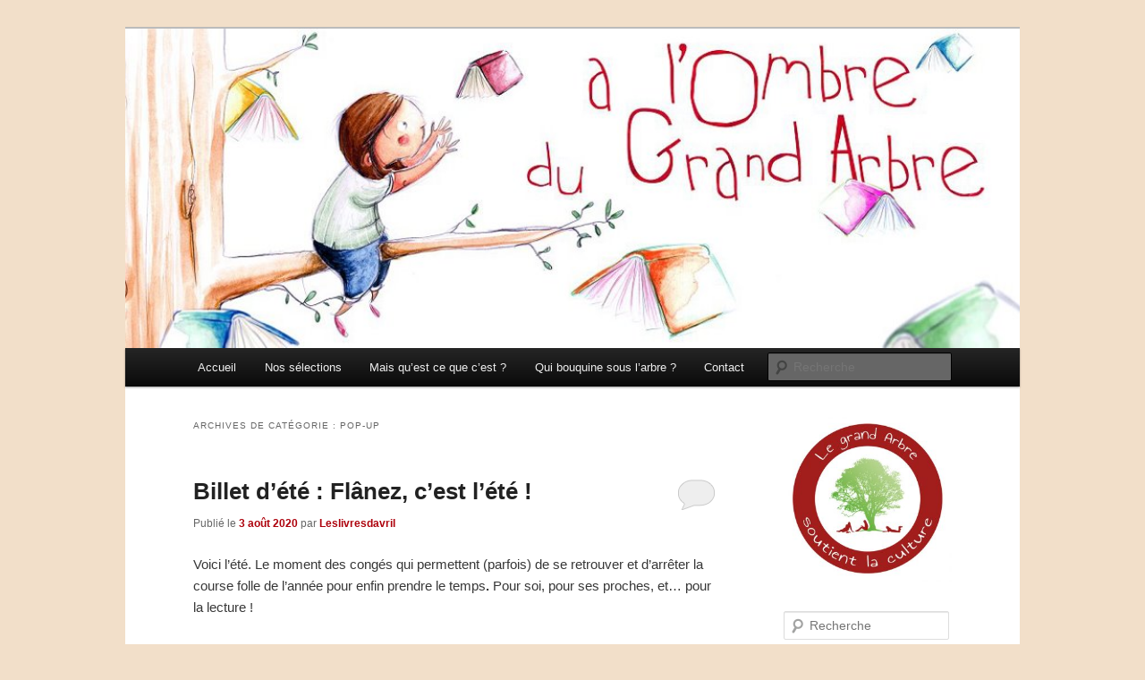

--- FILE ---
content_type: text/html; charset=UTF-8
request_url: https://alombredugrandarbre.com/category/pop-up/
body_size: 18571
content:
<!DOCTYPE html>
<html lang="fr-FR">
<head>
<meta charset="UTF-8" />
<meta name="viewport" content="width=device-width, initial-scale=1.0" />
<title>
Pop-up | A l&#039;ombre du grand arbre	</title>
<link rel="profile" href="https://gmpg.org/xfn/11" />
<link rel="stylesheet" type="text/css" media="all" href="https://alombredugrandarbre.com/wp-content/themes/twentyeleven/style.css?ver=20251202" />
<link rel="pingback" href="https://alombredugrandarbre.com/xmlrpc.php">
<meta name='robots' content='max-image-preview:large' />

<!-- Open Graph Meta Tags generated by Blog2Social 873 - https://www.blog2social.com -->
<meta property="og:title" content="A l&#039;ombre du grand arbre"/>
<meta property="og:description" content="Un site consacré à la littérature jeunesse"/>
<meta property="og:url" content="/category/pop-up/"/>
<meta property="og:image" content="http://alombredugrandarbre.com/wp-content/uploads/2020/07/IMG_20200724_112442-Copie-611x1024.jpg"/>
<meta property="og:image:width" content="611" />
<meta property="og:image:height" content="1024" />
<meta property="og:image:type" content="image/jpeg" />
<meta property="og:type" content="article"/>
<meta property="og:article:published_time" content="2020-08-03 08:00:00"/>
<meta property="og:article:modified_time" content="2020-08-14 11:27:26"/>
<meta property="og:article:tag" content="été"/>
<meta property="og:article:tag" content="SWAP"/>
<meta property="og:article:tag" content="Vacances"/>
<!-- Open Graph Meta Tags generated by Blog2Social 873 - https://www.blog2social.com -->

<!-- Twitter Card generated by Blog2Social 873 - https://www.blog2social.com -->
<meta name="twitter:card" content="summary">
<meta name="twitter:title" content="A l&#039;ombre du grand arbre"/>
<meta name="twitter:description" content="Un site consacré à la littérature jeunesse"/>
<meta name="twitter:image" content="http://alombredugrandarbre.com/wp-content/uploads/2020/07/IMG_20200724_112442-Copie-611x1024.jpg"/>
<!-- Twitter Card generated by Blog2Social 873 - https://www.blog2social.com -->
<link rel='dns-prefetch' href='//secure.gravatar.com' />
<link rel='dns-prefetch' href='//stats.wp.com' />
<link rel='dns-prefetch' href='//v0.wordpress.com' />
<link rel="alternate" type="application/rss+xml" title="A l&#039;ombre du grand arbre &raquo; Flux" href="https://alombredugrandarbre.com/feed/" />
<link rel="alternate" type="application/rss+xml" title="A l&#039;ombre du grand arbre &raquo; Flux des commentaires" href="https://alombredugrandarbre.com/comments/feed/" />
<link rel="alternate" type="application/rss+xml" title="A l&#039;ombre du grand arbre &raquo; Flux de la catégorie Pop-up" href="https://alombredugrandarbre.com/category/pop-up/feed/" />
<style id='wp-img-auto-sizes-contain-inline-css' type='text/css'>
img:is([sizes=auto i],[sizes^="auto," i]){contain-intrinsic-size:3000px 1500px}
/*# sourceURL=wp-img-auto-sizes-contain-inline-css */
</style>
<style id='wp-emoji-styles-inline-css' type='text/css'>

	img.wp-smiley, img.emoji {
		display: inline !important;
		border: none !important;
		box-shadow: none !important;
		height: 1em !important;
		width: 1em !important;
		margin: 0 0.07em !important;
		vertical-align: -0.1em !important;
		background: none !important;
		padding: 0 !important;
	}
/*# sourceURL=wp-emoji-styles-inline-css */
</style>
<style id='wp-block-library-inline-css' type='text/css'>
:root{--wp-block-synced-color:#7a00df;--wp-block-synced-color--rgb:122,0,223;--wp-bound-block-color:var(--wp-block-synced-color);--wp-editor-canvas-background:#ddd;--wp-admin-theme-color:#007cba;--wp-admin-theme-color--rgb:0,124,186;--wp-admin-theme-color-darker-10:#006ba1;--wp-admin-theme-color-darker-10--rgb:0,107,160.5;--wp-admin-theme-color-darker-20:#005a87;--wp-admin-theme-color-darker-20--rgb:0,90,135;--wp-admin-border-width-focus:2px}@media (min-resolution:192dpi){:root{--wp-admin-border-width-focus:1.5px}}.wp-element-button{cursor:pointer}:root .has-very-light-gray-background-color{background-color:#eee}:root .has-very-dark-gray-background-color{background-color:#313131}:root .has-very-light-gray-color{color:#eee}:root .has-very-dark-gray-color{color:#313131}:root .has-vivid-green-cyan-to-vivid-cyan-blue-gradient-background{background:linear-gradient(135deg,#00d084,#0693e3)}:root .has-purple-crush-gradient-background{background:linear-gradient(135deg,#34e2e4,#4721fb 50%,#ab1dfe)}:root .has-hazy-dawn-gradient-background{background:linear-gradient(135deg,#faaca8,#dad0ec)}:root .has-subdued-olive-gradient-background{background:linear-gradient(135deg,#fafae1,#67a671)}:root .has-atomic-cream-gradient-background{background:linear-gradient(135deg,#fdd79a,#004a59)}:root .has-nightshade-gradient-background{background:linear-gradient(135deg,#330968,#31cdcf)}:root .has-midnight-gradient-background{background:linear-gradient(135deg,#020381,#2874fc)}:root{--wp--preset--font-size--normal:16px;--wp--preset--font-size--huge:42px}.has-regular-font-size{font-size:1em}.has-larger-font-size{font-size:2.625em}.has-normal-font-size{font-size:var(--wp--preset--font-size--normal)}.has-huge-font-size{font-size:var(--wp--preset--font-size--huge)}.has-text-align-center{text-align:center}.has-text-align-left{text-align:left}.has-text-align-right{text-align:right}.has-fit-text{white-space:nowrap!important}#end-resizable-editor-section{display:none}.aligncenter{clear:both}.items-justified-left{justify-content:flex-start}.items-justified-center{justify-content:center}.items-justified-right{justify-content:flex-end}.items-justified-space-between{justify-content:space-between}.screen-reader-text{border:0;clip-path:inset(50%);height:1px;margin:-1px;overflow:hidden;padding:0;position:absolute;width:1px;word-wrap:normal!important}.screen-reader-text:focus{background-color:#ddd;clip-path:none;color:#444;display:block;font-size:1em;height:auto;left:5px;line-height:normal;padding:15px 23px 14px;text-decoration:none;top:5px;width:auto;z-index:100000}html :where(.has-border-color){border-style:solid}html :where([style*=border-top-color]){border-top-style:solid}html :where([style*=border-right-color]){border-right-style:solid}html :where([style*=border-bottom-color]){border-bottom-style:solid}html :where([style*=border-left-color]){border-left-style:solid}html :where([style*=border-width]){border-style:solid}html :where([style*=border-top-width]){border-top-style:solid}html :where([style*=border-right-width]){border-right-style:solid}html :where([style*=border-bottom-width]){border-bottom-style:solid}html :where([style*=border-left-width]){border-left-style:solid}html :where(img[class*=wp-image-]){height:auto;max-width:100%}:where(figure){margin:0 0 1em}html :where(.is-position-sticky){--wp-admin--admin-bar--position-offset:var(--wp-admin--admin-bar--height,0px)}@media screen and (max-width:600px){html :where(.is-position-sticky){--wp-admin--admin-bar--position-offset:0px}}

/*# sourceURL=wp-block-library-inline-css */
</style><style id='wp-block-image-inline-css' type='text/css'>
.wp-block-image>a,.wp-block-image>figure>a{display:inline-block}.wp-block-image img{box-sizing:border-box;height:auto;max-width:100%;vertical-align:bottom}@media not (prefers-reduced-motion){.wp-block-image img.hide{visibility:hidden}.wp-block-image img.show{animation:show-content-image .4s}}.wp-block-image[style*=border-radius] img,.wp-block-image[style*=border-radius]>a{border-radius:inherit}.wp-block-image.has-custom-border img{box-sizing:border-box}.wp-block-image.aligncenter{text-align:center}.wp-block-image.alignfull>a,.wp-block-image.alignwide>a{width:100%}.wp-block-image.alignfull img,.wp-block-image.alignwide img{height:auto;width:100%}.wp-block-image .aligncenter,.wp-block-image .alignleft,.wp-block-image .alignright,.wp-block-image.aligncenter,.wp-block-image.alignleft,.wp-block-image.alignright{display:table}.wp-block-image .aligncenter>figcaption,.wp-block-image .alignleft>figcaption,.wp-block-image .alignright>figcaption,.wp-block-image.aligncenter>figcaption,.wp-block-image.alignleft>figcaption,.wp-block-image.alignright>figcaption{caption-side:bottom;display:table-caption}.wp-block-image .alignleft{float:left;margin:.5em 1em .5em 0}.wp-block-image .alignright{float:right;margin:.5em 0 .5em 1em}.wp-block-image .aligncenter{margin-left:auto;margin-right:auto}.wp-block-image :where(figcaption){margin-bottom:1em;margin-top:.5em}.wp-block-image.is-style-circle-mask img{border-radius:9999px}@supports ((-webkit-mask-image:none) or (mask-image:none)) or (-webkit-mask-image:none){.wp-block-image.is-style-circle-mask img{border-radius:0;-webkit-mask-image:url('data:image/svg+xml;utf8,<svg viewBox="0 0 100 100" xmlns="http://www.w3.org/2000/svg"><circle cx="50" cy="50" r="50"/></svg>');mask-image:url('data:image/svg+xml;utf8,<svg viewBox="0 0 100 100" xmlns="http://www.w3.org/2000/svg"><circle cx="50" cy="50" r="50"/></svg>');mask-mode:alpha;-webkit-mask-position:center;mask-position:center;-webkit-mask-repeat:no-repeat;mask-repeat:no-repeat;-webkit-mask-size:contain;mask-size:contain}}:root :where(.wp-block-image.is-style-rounded img,.wp-block-image .is-style-rounded img){border-radius:9999px}.wp-block-image figure{margin:0}.wp-lightbox-container{display:flex;flex-direction:column;position:relative}.wp-lightbox-container img{cursor:zoom-in}.wp-lightbox-container img:hover+button{opacity:1}.wp-lightbox-container button{align-items:center;backdrop-filter:blur(16px) saturate(180%);background-color:#5a5a5a40;border:none;border-radius:4px;cursor:zoom-in;display:flex;height:20px;justify-content:center;opacity:0;padding:0;position:absolute;right:16px;text-align:center;top:16px;width:20px;z-index:100}@media not (prefers-reduced-motion){.wp-lightbox-container button{transition:opacity .2s ease}}.wp-lightbox-container button:focus-visible{outline:3px auto #5a5a5a40;outline:3px auto -webkit-focus-ring-color;outline-offset:3px}.wp-lightbox-container button:hover{cursor:pointer;opacity:1}.wp-lightbox-container button:focus{opacity:1}.wp-lightbox-container button:focus,.wp-lightbox-container button:hover,.wp-lightbox-container button:not(:hover):not(:active):not(.has-background){background-color:#5a5a5a40;border:none}.wp-lightbox-overlay{box-sizing:border-box;cursor:zoom-out;height:100vh;left:0;overflow:hidden;position:fixed;top:0;visibility:hidden;width:100%;z-index:100000}.wp-lightbox-overlay .close-button{align-items:center;cursor:pointer;display:flex;justify-content:center;min-height:40px;min-width:40px;padding:0;position:absolute;right:calc(env(safe-area-inset-right) + 16px);top:calc(env(safe-area-inset-top) + 16px);z-index:5000000}.wp-lightbox-overlay .close-button:focus,.wp-lightbox-overlay .close-button:hover,.wp-lightbox-overlay .close-button:not(:hover):not(:active):not(.has-background){background:none;border:none}.wp-lightbox-overlay .lightbox-image-container{height:var(--wp--lightbox-container-height);left:50%;overflow:hidden;position:absolute;top:50%;transform:translate(-50%,-50%);transform-origin:top left;width:var(--wp--lightbox-container-width);z-index:9999999999}.wp-lightbox-overlay .wp-block-image{align-items:center;box-sizing:border-box;display:flex;height:100%;justify-content:center;margin:0;position:relative;transform-origin:0 0;width:100%;z-index:3000000}.wp-lightbox-overlay .wp-block-image img{height:var(--wp--lightbox-image-height);min-height:var(--wp--lightbox-image-height);min-width:var(--wp--lightbox-image-width);width:var(--wp--lightbox-image-width)}.wp-lightbox-overlay .wp-block-image figcaption{display:none}.wp-lightbox-overlay button{background:none;border:none}.wp-lightbox-overlay .scrim{background-color:#fff;height:100%;opacity:.9;position:absolute;width:100%;z-index:2000000}.wp-lightbox-overlay.active{visibility:visible}@media not (prefers-reduced-motion){.wp-lightbox-overlay.active{animation:turn-on-visibility .25s both}.wp-lightbox-overlay.active img{animation:turn-on-visibility .35s both}.wp-lightbox-overlay.show-closing-animation:not(.active){animation:turn-off-visibility .35s both}.wp-lightbox-overlay.show-closing-animation:not(.active) img{animation:turn-off-visibility .25s both}.wp-lightbox-overlay.zoom.active{animation:none;opacity:1;visibility:visible}.wp-lightbox-overlay.zoom.active .lightbox-image-container{animation:lightbox-zoom-in .4s}.wp-lightbox-overlay.zoom.active .lightbox-image-container img{animation:none}.wp-lightbox-overlay.zoom.active .scrim{animation:turn-on-visibility .4s forwards}.wp-lightbox-overlay.zoom.show-closing-animation:not(.active){animation:none}.wp-lightbox-overlay.zoom.show-closing-animation:not(.active) .lightbox-image-container{animation:lightbox-zoom-out .4s}.wp-lightbox-overlay.zoom.show-closing-animation:not(.active) .lightbox-image-container img{animation:none}.wp-lightbox-overlay.zoom.show-closing-animation:not(.active) .scrim{animation:turn-off-visibility .4s forwards}}@keyframes show-content-image{0%{visibility:hidden}99%{visibility:hidden}to{visibility:visible}}@keyframes turn-on-visibility{0%{opacity:0}to{opacity:1}}@keyframes turn-off-visibility{0%{opacity:1;visibility:visible}99%{opacity:0;visibility:visible}to{opacity:0;visibility:hidden}}@keyframes lightbox-zoom-in{0%{transform:translate(calc((-100vw + var(--wp--lightbox-scrollbar-width))/2 + var(--wp--lightbox-initial-left-position)),calc(-50vh + var(--wp--lightbox-initial-top-position))) scale(var(--wp--lightbox-scale))}to{transform:translate(-50%,-50%) scale(1)}}@keyframes lightbox-zoom-out{0%{transform:translate(-50%,-50%) scale(1);visibility:visible}99%{visibility:visible}to{transform:translate(calc((-100vw + var(--wp--lightbox-scrollbar-width))/2 + var(--wp--lightbox-initial-left-position)),calc(-50vh + var(--wp--lightbox-initial-top-position))) scale(var(--wp--lightbox-scale));visibility:hidden}}
/*# sourceURL=https://alombredugrandarbre.com/wp-includes/blocks/image/style.min.css */
</style>
<style id='wp-block-image-theme-inline-css' type='text/css'>
:root :where(.wp-block-image figcaption){color:#555;font-size:13px;text-align:center}.is-dark-theme :root :where(.wp-block-image figcaption){color:#ffffffa6}.wp-block-image{margin:0 0 1em}
/*# sourceURL=https://alombredugrandarbre.com/wp-includes/blocks/image/theme.min.css */
</style>
<style id='wp-block-paragraph-inline-css' type='text/css'>
.is-small-text{font-size:.875em}.is-regular-text{font-size:1em}.is-large-text{font-size:2.25em}.is-larger-text{font-size:3em}.has-drop-cap:not(:focus):first-letter{float:left;font-size:8.4em;font-style:normal;font-weight:100;line-height:.68;margin:.05em .1em 0 0;text-transform:uppercase}body.rtl .has-drop-cap:not(:focus):first-letter{float:none;margin-left:.1em}p.has-drop-cap.has-background{overflow:hidden}:root :where(p.has-background){padding:1.25em 2.375em}:where(p.has-text-color:not(.has-link-color)) a{color:inherit}p.has-text-align-left[style*="writing-mode:vertical-lr"],p.has-text-align-right[style*="writing-mode:vertical-rl"]{rotate:180deg}
/*# sourceURL=https://alombredugrandarbre.com/wp-includes/blocks/paragraph/style.min.css */
</style>
<style id='global-styles-inline-css' type='text/css'>
:root{--wp--preset--aspect-ratio--square: 1;--wp--preset--aspect-ratio--4-3: 4/3;--wp--preset--aspect-ratio--3-4: 3/4;--wp--preset--aspect-ratio--3-2: 3/2;--wp--preset--aspect-ratio--2-3: 2/3;--wp--preset--aspect-ratio--16-9: 16/9;--wp--preset--aspect-ratio--9-16: 9/16;--wp--preset--color--black: #000;--wp--preset--color--cyan-bluish-gray: #abb8c3;--wp--preset--color--white: #fff;--wp--preset--color--pale-pink: #f78da7;--wp--preset--color--vivid-red: #cf2e2e;--wp--preset--color--luminous-vivid-orange: #ff6900;--wp--preset--color--luminous-vivid-amber: #fcb900;--wp--preset--color--light-green-cyan: #7bdcb5;--wp--preset--color--vivid-green-cyan: #00d084;--wp--preset--color--pale-cyan-blue: #8ed1fc;--wp--preset--color--vivid-cyan-blue: #0693e3;--wp--preset--color--vivid-purple: #9b51e0;--wp--preset--color--blue: #1982d1;--wp--preset--color--dark-gray: #373737;--wp--preset--color--medium-gray: #666;--wp--preset--color--light-gray: #e2e2e2;--wp--preset--gradient--vivid-cyan-blue-to-vivid-purple: linear-gradient(135deg,rgb(6,147,227) 0%,rgb(155,81,224) 100%);--wp--preset--gradient--light-green-cyan-to-vivid-green-cyan: linear-gradient(135deg,rgb(122,220,180) 0%,rgb(0,208,130) 100%);--wp--preset--gradient--luminous-vivid-amber-to-luminous-vivid-orange: linear-gradient(135deg,rgb(252,185,0) 0%,rgb(255,105,0) 100%);--wp--preset--gradient--luminous-vivid-orange-to-vivid-red: linear-gradient(135deg,rgb(255,105,0) 0%,rgb(207,46,46) 100%);--wp--preset--gradient--very-light-gray-to-cyan-bluish-gray: linear-gradient(135deg,rgb(238,238,238) 0%,rgb(169,184,195) 100%);--wp--preset--gradient--cool-to-warm-spectrum: linear-gradient(135deg,rgb(74,234,220) 0%,rgb(151,120,209) 20%,rgb(207,42,186) 40%,rgb(238,44,130) 60%,rgb(251,105,98) 80%,rgb(254,248,76) 100%);--wp--preset--gradient--blush-light-purple: linear-gradient(135deg,rgb(255,206,236) 0%,rgb(152,150,240) 100%);--wp--preset--gradient--blush-bordeaux: linear-gradient(135deg,rgb(254,205,165) 0%,rgb(254,45,45) 50%,rgb(107,0,62) 100%);--wp--preset--gradient--luminous-dusk: linear-gradient(135deg,rgb(255,203,112) 0%,rgb(199,81,192) 50%,rgb(65,88,208) 100%);--wp--preset--gradient--pale-ocean: linear-gradient(135deg,rgb(255,245,203) 0%,rgb(182,227,212) 50%,rgb(51,167,181) 100%);--wp--preset--gradient--electric-grass: linear-gradient(135deg,rgb(202,248,128) 0%,rgb(113,206,126) 100%);--wp--preset--gradient--midnight: linear-gradient(135deg,rgb(2,3,129) 0%,rgb(40,116,252) 100%);--wp--preset--font-size--small: 13px;--wp--preset--font-size--medium: 20px;--wp--preset--font-size--large: 36px;--wp--preset--font-size--x-large: 42px;--wp--preset--spacing--20: 0.44rem;--wp--preset--spacing--30: 0.67rem;--wp--preset--spacing--40: 1rem;--wp--preset--spacing--50: 1.5rem;--wp--preset--spacing--60: 2.25rem;--wp--preset--spacing--70: 3.38rem;--wp--preset--spacing--80: 5.06rem;--wp--preset--shadow--natural: 6px 6px 9px rgba(0, 0, 0, 0.2);--wp--preset--shadow--deep: 12px 12px 50px rgba(0, 0, 0, 0.4);--wp--preset--shadow--sharp: 6px 6px 0px rgba(0, 0, 0, 0.2);--wp--preset--shadow--outlined: 6px 6px 0px -3px rgb(255, 255, 255), 6px 6px rgb(0, 0, 0);--wp--preset--shadow--crisp: 6px 6px 0px rgb(0, 0, 0);}:where(.is-layout-flex){gap: 0.5em;}:where(.is-layout-grid){gap: 0.5em;}body .is-layout-flex{display: flex;}.is-layout-flex{flex-wrap: wrap;align-items: center;}.is-layout-flex > :is(*, div){margin: 0;}body .is-layout-grid{display: grid;}.is-layout-grid > :is(*, div){margin: 0;}:where(.wp-block-columns.is-layout-flex){gap: 2em;}:where(.wp-block-columns.is-layout-grid){gap: 2em;}:where(.wp-block-post-template.is-layout-flex){gap: 1.25em;}:where(.wp-block-post-template.is-layout-grid){gap: 1.25em;}.has-black-color{color: var(--wp--preset--color--black) !important;}.has-cyan-bluish-gray-color{color: var(--wp--preset--color--cyan-bluish-gray) !important;}.has-white-color{color: var(--wp--preset--color--white) !important;}.has-pale-pink-color{color: var(--wp--preset--color--pale-pink) !important;}.has-vivid-red-color{color: var(--wp--preset--color--vivid-red) !important;}.has-luminous-vivid-orange-color{color: var(--wp--preset--color--luminous-vivid-orange) !important;}.has-luminous-vivid-amber-color{color: var(--wp--preset--color--luminous-vivid-amber) !important;}.has-light-green-cyan-color{color: var(--wp--preset--color--light-green-cyan) !important;}.has-vivid-green-cyan-color{color: var(--wp--preset--color--vivid-green-cyan) !important;}.has-pale-cyan-blue-color{color: var(--wp--preset--color--pale-cyan-blue) !important;}.has-vivid-cyan-blue-color{color: var(--wp--preset--color--vivid-cyan-blue) !important;}.has-vivid-purple-color{color: var(--wp--preset--color--vivid-purple) !important;}.has-black-background-color{background-color: var(--wp--preset--color--black) !important;}.has-cyan-bluish-gray-background-color{background-color: var(--wp--preset--color--cyan-bluish-gray) !important;}.has-white-background-color{background-color: var(--wp--preset--color--white) !important;}.has-pale-pink-background-color{background-color: var(--wp--preset--color--pale-pink) !important;}.has-vivid-red-background-color{background-color: var(--wp--preset--color--vivid-red) !important;}.has-luminous-vivid-orange-background-color{background-color: var(--wp--preset--color--luminous-vivid-orange) !important;}.has-luminous-vivid-amber-background-color{background-color: var(--wp--preset--color--luminous-vivid-amber) !important;}.has-light-green-cyan-background-color{background-color: var(--wp--preset--color--light-green-cyan) !important;}.has-vivid-green-cyan-background-color{background-color: var(--wp--preset--color--vivid-green-cyan) !important;}.has-pale-cyan-blue-background-color{background-color: var(--wp--preset--color--pale-cyan-blue) !important;}.has-vivid-cyan-blue-background-color{background-color: var(--wp--preset--color--vivid-cyan-blue) !important;}.has-vivid-purple-background-color{background-color: var(--wp--preset--color--vivid-purple) !important;}.has-black-border-color{border-color: var(--wp--preset--color--black) !important;}.has-cyan-bluish-gray-border-color{border-color: var(--wp--preset--color--cyan-bluish-gray) !important;}.has-white-border-color{border-color: var(--wp--preset--color--white) !important;}.has-pale-pink-border-color{border-color: var(--wp--preset--color--pale-pink) !important;}.has-vivid-red-border-color{border-color: var(--wp--preset--color--vivid-red) !important;}.has-luminous-vivid-orange-border-color{border-color: var(--wp--preset--color--luminous-vivid-orange) !important;}.has-luminous-vivid-amber-border-color{border-color: var(--wp--preset--color--luminous-vivid-amber) !important;}.has-light-green-cyan-border-color{border-color: var(--wp--preset--color--light-green-cyan) !important;}.has-vivid-green-cyan-border-color{border-color: var(--wp--preset--color--vivid-green-cyan) !important;}.has-pale-cyan-blue-border-color{border-color: var(--wp--preset--color--pale-cyan-blue) !important;}.has-vivid-cyan-blue-border-color{border-color: var(--wp--preset--color--vivid-cyan-blue) !important;}.has-vivid-purple-border-color{border-color: var(--wp--preset--color--vivid-purple) !important;}.has-vivid-cyan-blue-to-vivid-purple-gradient-background{background: var(--wp--preset--gradient--vivid-cyan-blue-to-vivid-purple) !important;}.has-light-green-cyan-to-vivid-green-cyan-gradient-background{background: var(--wp--preset--gradient--light-green-cyan-to-vivid-green-cyan) !important;}.has-luminous-vivid-amber-to-luminous-vivid-orange-gradient-background{background: var(--wp--preset--gradient--luminous-vivid-amber-to-luminous-vivid-orange) !important;}.has-luminous-vivid-orange-to-vivid-red-gradient-background{background: var(--wp--preset--gradient--luminous-vivid-orange-to-vivid-red) !important;}.has-very-light-gray-to-cyan-bluish-gray-gradient-background{background: var(--wp--preset--gradient--very-light-gray-to-cyan-bluish-gray) !important;}.has-cool-to-warm-spectrum-gradient-background{background: var(--wp--preset--gradient--cool-to-warm-spectrum) !important;}.has-blush-light-purple-gradient-background{background: var(--wp--preset--gradient--blush-light-purple) !important;}.has-blush-bordeaux-gradient-background{background: var(--wp--preset--gradient--blush-bordeaux) !important;}.has-luminous-dusk-gradient-background{background: var(--wp--preset--gradient--luminous-dusk) !important;}.has-pale-ocean-gradient-background{background: var(--wp--preset--gradient--pale-ocean) !important;}.has-electric-grass-gradient-background{background: var(--wp--preset--gradient--electric-grass) !important;}.has-midnight-gradient-background{background: var(--wp--preset--gradient--midnight) !important;}.has-small-font-size{font-size: var(--wp--preset--font-size--small) !important;}.has-medium-font-size{font-size: var(--wp--preset--font-size--medium) !important;}.has-large-font-size{font-size: var(--wp--preset--font-size--large) !important;}.has-x-large-font-size{font-size: var(--wp--preset--font-size--x-large) !important;}
/*# sourceURL=global-styles-inline-css */
</style>

<style id='classic-theme-styles-inline-css' type='text/css'>
/*! This file is auto-generated */
.wp-block-button__link{color:#fff;background-color:#32373c;border-radius:9999px;box-shadow:none;text-decoration:none;padding:calc(.667em + 2px) calc(1.333em + 2px);font-size:1.125em}.wp-block-file__button{background:#32373c;color:#fff;text-decoration:none}
/*# sourceURL=/wp-includes/css/classic-themes.min.css */
</style>
<link rel='stylesheet' id='titan-adminbar-styles-css' href='https://alombredugrandarbre.com/wp-content/plugins/anti-spam/assets/css/admin-bar.css?ver=7.4.0' type='text/css' media='all' />
<link rel='stylesheet' id='prismcss-css' href='https://alombredugrandarbre.com/wp-content/plugins/prism-highlight/css/prism-highlight.css?ver=6.9' type='text/css' media='all' />
<link rel='stylesheet' id='st-widget-css' href='https://alombredugrandarbre.com/wp-content/plugins/share-this/css/style.css?ver=6.9' type='text/css' media='all' />
<link rel='stylesheet' id='wp-polls-css' href='https://alombredugrandarbre.com/wp-content/plugins/wp-polls/polls-css.css?ver=2.77.3' type='text/css' media='all' />
<style id='wp-polls-inline-css' type='text/css'>
.wp-polls .pollbar {
	margin: 1px;
	font-size: 8px;
	line-height: 10px;
	height: 10px;
	background: #be0129;
	border: 1px solid #be0129;
}

/*# sourceURL=wp-polls-inline-css */
</style>
<link rel='stylesheet' id='twentyeleven-block-style-css' href='https://alombredugrandarbre.com/wp-content/themes/twentyeleven/blocks.css?ver=20240703' type='text/css' media='all' />
<link rel='stylesheet' id='tiled-gallery-css' href='https://alombredugrandarbre.com/wp-content/plugins/jetpack/modules/tiled-gallery/tiled-gallery/tiled-gallery.css?ver=2023-08-21' type='text/css' media='all' />
<style id='jetpack_facebook_likebox-inline-css' type='text/css'>
.widget_facebook_likebox {
	overflow: hidden;
}

/*# sourceURL=https://alombredugrandarbre.com/wp-content/plugins/jetpack/modules/widgets/facebook-likebox/style.css */
</style>
<script type="text/javascript" src="https://alombredugrandarbre.com/wp-includes/js/jquery/jquery.min.js?ver=3.7.1" id="jquery-core-js"></script>
<script type="text/javascript" src="https://alombredugrandarbre.com/wp-includes/js/jquery/jquery-migrate.min.js?ver=3.4.1" id="jquery-migrate-js"></script>
<link rel="https://api.w.org/" href="https://alombredugrandarbre.com/wp-json/" /><link rel="alternate" title="JSON" type="application/json" href="https://alombredugrandarbre.com/wp-json/wp/v2/categories/576" /><link rel="EditURI" type="application/rsd+xml" title="RSD" href="https://alombredugrandarbre.com/xmlrpc.php?rsd" />
<meta name="generator" content="WordPress 6.9" />
<script charset="utf-8" type="text/javascript">var switchTo5x=true;</script><script charset="utf-8" type="text/javascript" src="http://w.sharethis.com/button/buttons.js"></script><script type="text/javascript">stLight.options({publisher:'wp.59ed0c7d-c2e2-4808-8a20-43b793fcfaf6'});var st_type='wordpress3.5.1';</script>	<style>img#wpstats{display:none}</style>
			<style>
		/* Link color */
		a,
		#site-title a:focus,
		#site-title a:hover,
		#site-title a:active,
		.entry-title a:hover,
		.entry-title a:focus,
		.entry-title a:active,
		.widget_twentyeleven_ephemera .comments-link a:hover,
		section.recent-posts .other-recent-posts a[rel="bookmark"]:hover,
		section.recent-posts .other-recent-posts .comments-link a:hover,
		.format-image footer.entry-meta a:hover,
		#site-generator a:hover {
			color: #ad000b;
		}
		section.recent-posts .other-recent-posts .comments-link a:hover {
			border-color: #ad000b;
		}
		article.feature-image.small .entry-summary p a:hover,
		.entry-header .comments-link a:hover,
		.entry-header .comments-link a:focus,
		.entry-header .comments-link a:active,
		.feature-slider a.active {
			background-color: #ad000b;
		}
	</style>
			<style type="text/css" id="twentyeleven-header-css">
				#site-title,
		#site-description {
			position: absolute;
			clip-path: inset(50%);
		}
				</style>
		<style type="text/css" id="custom-background-css">
body.custom-background { background-color: #f2dfc9; }
</style>
	
<!-- Jetpack Open Graph Tags -->
<meta property="og:type" content="website" />
<meta property="og:title" content="Pop-up &#8211; A l&#039;ombre du grand arbre" />
<meta property="og:url" content="https://alombredugrandarbre.com/category/pop-up/" />
<meta property="og:site_name" content="A l&#039;ombre du grand arbre" />
<meta property="og:image" content="https://alombredugrandarbre.com/wp-content/uploads/2025/05/cropped-562378_323563657713814_1149707705_n1.jpg" />
<meta property="og:image:width" content="512" />
<meta property="og:image:height" content="512" />
<meta property="og:image:alt" content="" />
<meta property="og:locale" content="fr_FR" />

<!-- End Jetpack Open Graph Tags -->
<link rel="icon" href="https://alombredugrandarbre.com/wp-content/uploads/2025/05/cropped-562378_323563657713814_1149707705_n1-32x32.jpg" sizes="32x32" />
<link rel="icon" href="https://alombredugrandarbre.com/wp-content/uploads/2025/05/cropped-562378_323563657713814_1149707705_n1-192x192.jpg" sizes="192x192" />
<link rel="apple-touch-icon" href="https://alombredugrandarbre.com/wp-content/uploads/2025/05/cropped-562378_323563657713814_1149707705_n1-180x180.jpg" />
<meta name="msapplication-TileImage" content="https://alombredugrandarbre.com/wp-content/uploads/2025/05/cropped-562378_323563657713814_1149707705_n1-270x270.jpg" />
</head>

<body class="archive category category-pop-up category-576 custom-background wp-embed-responsive wp-theme-twentyeleven two-column right-sidebar">
<div class="skip-link"><a class="assistive-text" href="#content">Aller au contenu principal</a></div><div class="skip-link"><a class="assistive-text" href="#secondary">Aller au contenu secondaire</a></div><div id="page" class="hfeed">
	<header id="branding">
			<hgroup>
									<h1 id="site-title"><span><a href="https://alombredugrandarbre.com/" rel="home" >A l&#039;ombre du grand arbre</a></span></h1>
										<h2 id="site-description">Un site consacré à la littérature jeunesse</h2>
							</hgroup>

						<a href="https://alombredugrandarbre.com/" rel="home" >
				<img src="https://alombredugrandarbre.com/wp-content/uploads/2013/03/562378_323563657713814_1149707705_n1.jpg" width="960" height="343" alt="A l&#039;ombre du grand arbre" srcset="https://alombredugrandarbre.com/wp-content/uploads/2013/03/562378_323563657713814_1149707705_n1.jpg 960w, https://alombredugrandarbre.com/wp-content/uploads/2013/03/562378_323563657713814_1149707705_n1-300x107.jpg 300w, https://alombredugrandarbre.com/wp-content/uploads/2013/03/562378_323563657713814_1149707705_n1-500x178.jpg 500w" sizes="(max-width: 960px) 100vw, 960px" decoding="async" fetchpriority="high" />			</a>
			
						<div class="only-search with-image">
					<form method="get" id="searchform" action="https://alombredugrandarbre.com/">
		<label for="s" class="assistive-text">Recherche</label>
		<input type="text" class="field" name="s" id="s" placeholder="Recherche" />
		<input type="submit" class="submit" name="submit" id="searchsubmit" value="Recherche" />
	</form>
			</div>
				
			<nav id="access">
				<h3 class="assistive-text">Menu principal</h3>
				<div class="menu-menu-1-container"><ul id="menu-menu-1" class="menu"><li id="menu-item-8898" class="menu-item menu-item-type-custom menu-item-object-custom menu-item-home menu-item-8898"><a href="http://alombredugrandarbre.com/">Accueil</a></li>
<li id="menu-item-8899" class="menu-item menu-item-type-post_type menu-item-object-page menu-item-8899"><a href="https://alombredugrandarbre.com/nos-selections/">Nos sélections</a></li>
<li id="menu-item-8901" class="menu-item menu-item-type-post_type menu-item-object-page menu-item-8901"><a href="https://alombredugrandarbre.com/mais-quest-ce-que-cest/">Mais qu&rsquo;est ce que c&rsquo;est ?</a></li>
<li id="menu-item-8902" class="menu-item menu-item-type-post_type menu-item-object-page menu-item-8902"><a href="https://alombredugrandarbre.com/qui-bouquine-sous-larbre/">Qui bouquine sous l&rsquo;arbre ?</a></li>
<li id="menu-item-8903" class="menu-item menu-item-type-post_type menu-item-object-page menu-item-8903"><a href="https://alombredugrandarbre.com/contact-4/">Contact</a></li>
</ul></div>			</nav><!-- #access -->
	</header><!-- #branding -->


	<div id="main">

		<section id="primary">
			<div id="content" role="main">

			
				<header class="page-header">
					<h1 class="page-title">
					Archives de catégorie&nbsp;: <span>Pop-up</span>					</h1>

									</header>

				
				
					
	<article id="post-16114" class="post-16114 post type-post status-publish format-standard hentry category-billets-dete category-pop-up category-swap tag-ete tag-swap tag-vacances">
		<header class="entry-header">
						<h1 class="entry-title"><a href="https://alombredugrandarbre.com/vive-lete/" rel="bookmark">Billet d&rsquo;été : Flânez, c&rsquo;est l&rsquo;été !</a></h1>
			
						<div class="entry-meta">
				<span class="sep">Publié le </span><a href="https://alombredugrandarbre.com/vive-lete/" title="8h00" rel="bookmark"><time class="entry-date" datetime="2020-08-03T08:00:00+02:00">3 août 2020</time></a><span class="by-author"> <span class="sep"> par </span> <span class="author vcard"><a class="url fn n" href="https://alombredugrandarbre.com/author/les-lectures-davril/" title="Afficher tous les articles par Leslivresdavril" rel="author">Leslivresdavril</a></span></span>			</div><!-- .entry-meta -->
			
						<div class="comments-link">
				<a href="https://alombredugrandarbre.com/vive-lete/#respond"><span class="leave-reply">Répondre</span></a>			</div>
					</header><!-- .entry-header -->

				<div class="entry-content">
			
<p>Voici l’été. Le moment des congés qui permettent (parfois) de se retrouver et d’arrêter la course folle de l’année pour enfin prendre le temps<strong>. </strong>Pour soi, pour ses proches, et… pour la lecture&nbsp;!</p>



<p>Il s’agit à la fois de mon premier billet d’été et de mon premier <a rel="noreferrer noopener" href="https://alombredugrandarbre.com/?p=15923" target="_blank">SWAP</a>. Ces premières fois, suite à mon arrivée à l’ombre du grand arbre et des échanges qui en ont découlé, sont assez émouvantes.</p>



<div class="wp-block-image is-style-default"><figure class="aligncenter size-large is-resized"><img decoding="async" src="https://alombredugrandarbre.com/wp-content/uploads/2020/07/IMG_20200724_112442-Copie-611x1024.jpg" alt="" class="wp-image-16134" width="306" height="513" srcset="https://alombredugrandarbre.com/wp-content/uploads/2020/07/IMG_20200724_112442-Copie-611x1024.jpg 611w, https://alombredugrandarbre.com/wp-content/uploads/2020/07/IMG_20200724_112442-Copie-179x300.jpg 179w, https://alombredugrandarbre.com/wp-content/uploads/2020/07/IMG_20200724_112442-Copie.jpg 720w" sizes="(max-width: 306px) 100vw, 306px" /><figcaption>Les lectures se mettent au vert</figcaption></figure></div>



<p>Et l’émotion était justement au cœur du magnifique colis envoyé par <a rel="noreferrer noopener" href="http://alireauxpaysdesmerveilles.blogspot.com/" target="_blank">Alice</a>, notamment avec le très touchant <em>En émois</em> de Anne Cortey.</p>



<div class="wp-block-image"><figure class="aligncenter size-large"><img decoding="async" width="195" height="312" src="https://alombredugrandarbre.com/wp-content/uploads/2020/07/En-émois.jpg" alt="" class="wp-image-16115" srcset="https://alombredugrandarbre.com/wp-content/uploads/2020/07/En-émois.jpg 195w, https://alombredugrandarbre.com/wp-content/uploads/2020/07/En-émois-188x300.jpg 188w" sizes="(max-width: 195px) 100vw, 195px" /><figcaption><em>En émois</em>, Anne Cortey, L&rsquo;école des loisirs, 2019</figcaption></figure></div>



<p>Les émotions adolescentes exacerbées sont au cœur de ce roman se déroulant pendant les vacances d’été en Provence. <a href="https://www.babelio.com/livres/Cortey-En-emois/1159547/critiques/2280354" target="_blank" rel="noreferrer noopener">Mon avis complet ici</a>.</p>



<p class="has-text-align-center">******</p>



<p>Anne Cortey toujours, avec la complicité de l’illustratrice Anaïs Massini, partage dans <em>Le souffle de l’été</em> quatre instantanés, quatre moments qui semblent anodins mais qui sont les précieux&nbsp; indices de vacances réussies. Un rêve de douceur et de simplicité qui rappellent de beaux souvenirs d’enfance. <a rel="noreferrer noopener" href="https://www.babelio.com/livres/Cortey-Le-souffle-de-lete/962279/critiques/2271357" target="_blank">Mon avis complet ici</a>.</p>



<div class="wp-block-image"><figure class="aligncenter size-large"><img loading="lazy" decoding="async" width="195" height="270" src="https://alombredugrandarbre.com/wp-content/uploads/2020/07/souffle-été.jpg" alt="" class="wp-image-16116"/><figcaption><em>Le souffle de l&rsquo;été</em>, Anne Cortey et Anaïs Massini, Grasset Jeunesse, 2017</figcaption></figure></div>



<p class="has-text-align-center">******</p>



<p>Ce SWAP se voulait aussi «&nbsp;écolo&nbsp;» et source de réflexion sur «&nbsp;l’après&nbsp;». Et c’est avec <em>Je suis l’arbre</em> d’Eric Singelin que le pont s’est fait naturellement.</p>



<div class="wp-block-image"><figure class="aligncenter size-large is-resized"><img loading="lazy" decoding="async" src="https://alombredugrandarbre.com/wp-content/uploads/2020/07/je-suis-larbre.jpg" alt="" class="wp-image-16117" width="186" height="248"/><figcaption><em>Je suis l&rsquo;arbre</em>, Eric Singelin, Gallimard Jeunesse, 2017</figcaption></figure></div>



<p>Un tout petit livre pop-up aux couleurs éclatantes, qui montre de manière très poétique et singulière les ressources infinies de la nature face aux agressions humaines. La vie d’un arbre évoquée en douze pages avec une rare sensibilité. <a href="https://www.babelio.com/livres/Singelin-Je-suis-larbre/1117506/critiques/2268644" target="_blank" rel="noreferrer noopener">Mon avis complet ici</a>.</p>



<p class="has-text-align-center">******</p>



<p>Ce discours est aussi au cœur du combat de Greta Thunberg dont le livre <em>Rejoignez-nous</em> a été l’un des succès de ce SWAP. </p>



<div class="wp-block-image"><figure class="aligncenter size-large is-resized"><img loading="lazy" decoding="async" src="https://alombredugrandarbre.com/wp-content/uploads/2020/07/thunberg_greta19_anders_hellberg-1.jpg" alt="" class="wp-image-16119" width="194" height="316" srcset="https://alombredugrandarbre.com/wp-content/uploads/2020/07/thunberg_greta19_anders_hellberg-1.jpg 210w, https://alombredugrandarbre.com/wp-content/uploads/2020/07/thunberg_greta19_anders_hellberg-1-184x300.jpg 184w" sizes="auto, (max-width: 194px) 100vw, 194px" /></figure></div>



<p>Si cet «&nbsp;impératif&nbsp;» me met mal à l’aise et que certaines méthodes me semblent assez démagogiques (la grève du vendredi pour les adolescents), les initiatives et les prises de conscience se multiplient et c’est bien l’essentiel&nbsp;!</p>



<p class="has-text-align-center">******</p>



<p>Merci encore à Alice pour ce colis plein d’attentions.</p>



<p>Entre émotion, vacances de rêve et réflexions écologiques, il me reste à vous souhaiter un bel été&nbsp;!</p>
<p class="no-break"><span class='st_facebook_buttons' st_title='Billet d&rsquo;été : Flânez, c&rsquo;est l&rsquo;été !' st_url='https://alombredugrandarbre.com/vive-lete/' displayText='facebook'></span><span class='st_twitter_buttons' st_title='Billet d&rsquo;été : Flânez, c&rsquo;est l&rsquo;été !' st_url='https://alombredugrandarbre.com/vive-lete/' displayText='twitter'></span><span class='st_linkedin_buttons' st_title='Billet d&rsquo;été : Flânez, c&rsquo;est l&rsquo;été !' st_url='https://alombredugrandarbre.com/vive-lete/' displayText='linkedin'></span><span class='st_email_buttons' st_title='Billet d&rsquo;été : Flânez, c&rsquo;est l&rsquo;été !' st_url='https://alombredugrandarbre.com/vive-lete/' displayText='email'></span><span class='st_sharethis_buttons' st_title='Billet d&rsquo;été : Flânez, c&rsquo;est l&rsquo;été !' st_url='https://alombredugrandarbre.com/vive-lete/' displayText='sharethis'></span><span class='st_fblike_buttons' st_title='Billet d&rsquo;été : Flânez, c&rsquo;est l&rsquo;été !' st_url='https://alombredugrandarbre.com/vive-lete/' displayText='fblike'></span><span class='st_plusone_buttons' st_title='Billet d&rsquo;été : Flânez, c&rsquo;est l&rsquo;été !' st_url='https://alombredugrandarbre.com/vive-lete/' displayText='plusone'></span></p>					</div><!-- .entry-content -->
		
		<footer class="entry-meta">
			
										<span class="cat-links">
					<span class="entry-utility-prep entry-utility-prep-cat-links">Publié dans</span> <a href="https://alombredugrandarbre.com/category/billets-dete/" rel="category tag">Billets d'été</a>, <a href="https://alombredugrandarbre.com/category/pop-up/" rel="category tag">Pop-up</a>, <a href="https://alombredugrandarbre.com/category/swap/" rel="category tag">Swap</a>			</span>
							
										<span class="sep"> | </span>
								<span class="tag-links">
					<span class="entry-utility-prep entry-utility-prep-tag-links">Marqué avec</span> <a href="https://alombredugrandarbre.com/tag/ete/" rel="tag">été</a>, <a href="https://alombredugrandarbre.com/tag/swap/" rel="tag">SWAP</a>, <a href="https://alombredugrandarbre.com/tag/vacances/" rel="tag">Vacances</a>			</span>
							
										<span class="sep"> | </span>
						<span class="comments-link"><a href="https://alombredugrandarbre.com/vive-lete/#respond"><span class="leave-reply">Laisser un commentaire</span></a></span>
			
					</footer><!-- .entry-meta -->
	</article><!-- #post-16114 -->

				
					
	<article id="post-6582" class="post-6582 post type-post status-publish format-standard hentry category-pop-up category-selections">
		<header class="entry-header">
						<h1 class="entry-title"><a href="https://alombredugrandarbre.com/pop-up/" rel="bookmark">Pop&#8230; Up</a></h1>
			
						<div class="entry-meta">
				<span class="sep">Publié le </span><a href="https://alombredugrandarbre.com/pop-up/" title="6h00" rel="bookmark"><time class="entry-date" datetime="2014-05-05T06:00:36+02:00">5 mai 2014</time></a><span class="by-author"> <span class="sep"> par </span> <span class="author vcard"><a class="url fn n" href="https://alombredugrandarbre.com/author/sophielittj/" title="Afficher tous les articles par SophieLJ - La littérature jeunesse de Judith et Sophie" rel="author">SophieLJ - La littérature jeunesse de Judith et Sophie</a></span></span>			</div><!-- .entry-meta -->
			
						<div class="comments-link">
				<a href="https://alombredugrandarbre.com/pop-up/#respond"><span class="leave-reply">Répondre</span></a>			</div>
					</header><!-- .entry-header -->

				<div class="entry-content">
			<p><img loading="lazy" decoding="async" class="aligncenter" alt="" src="http://decitre.di-static.com/media/catalog/product/cache/1/image/9df78eab33525d08d6e5fb8d27136e95/5/5/5/2/8/4/1/1/5552841130125FS.gif" width="201" height="300" /></p>
<p style="text-align: justify;"><strong><em>Bonjour hiver</em> &#8211; Robert Sabuda</strong><br />
<strong> Milan jeunesse</strong></p>
<p style="text-align: justify;">On ne présente plus le maître du genre, il a commencé à l&rsquo;âge de huit ans ! L&rsquo;hiver sous plusieurs tableaux dans ce qu&rsquo;il évoque : la luge, la patinoire, le sapin, le renne,&#8230; Un tout petit format mais magique ! Tout ça dans un si petit livre !</p>
<p style="text-align: justify;"><a href="http://melimelodelivres.blogspot.fr/2013/12/cest-lhiver.html" target="_blank">L&rsquo;avis complet</a></p>
<p style="text-align: right;">Pépita</p>
<p style="text-align: center;"><strong>&#8211; &#8211; &#8211; &#8211; &#8211; &#8211; &#8211; &#8211; &#8211; &#8211; &#8211; &#8211; &#8211;</strong></p>
<p style="text-align: justify;"><img loading="lazy" decoding="async" class="aligncenter" alt="" src="http://decitre.di-static.com/media/catalog/product/cache/1/image/9df78eab33525d08d6e5fb8d27136e95/9/7/8/2/0/2/0/6/9782020678513FS.gif" width="241" height="299" /></p>
<p style="text-align: justify;"><strong><em>Alice au Pays des Merveilles</em> &#8211; Robert Sabuda</strong><br />
<strong> Seuil Jeunesse</strong></p>
<p style="text-align: justify;">Une autre merveille de cet auteur incontournable de pop-up. Les cartes à jouer volent, Alice tombe dans un puit vraiment profond, les personnages s&rsquo;animent. Pour notre plus grand plaisir, ces aventures merveilleuses prennent du volume.</p>
<p style="text-align: justify;"><a href="http://leslecturesdekik.blogspot.fr/2011/02/alice-au-pays-des-merveilles-robert.html">L&rsquo;avis complet</a><br />
Aussi dans <a href="http://tiroirahistoires.canalblog.com/archives/2013/10/16/28169177.html">Le tiroir à histoires</a> et chez <a href="http://maman-baobab.blogspot.fr/2013/10/six-livres-et-citrouilles.html">Maman Baobab</a></p>
<p style="text-align: right;">Kik</p>
<p style="text-align: center;"><strong><strong>&#8211; &#8211; &#8211; &#8211; &#8211; &#8211; &#8211; &#8211; &#8211; &#8211; &#8211; &#8211; &#8211;</strong></strong></p>
<p style="text-align: center;"><img loading="lazy" decoding="async" class="alignnone" alt="" src="http://img.over-blog.com/212x300/2/46/88/85/Albums-1/ABC-3D.gif" width="217" height="300" /></p>
<p style="text-align: justify;"><strong><em>ABC 3D</em> &#8211; Marion Bataille</strong><br />
<strong>Albin Michel</strong></p>
<p style="text-align: justify;">L&rsquo;alphabet décliné sous forme de pop-up où certaines lettres se forment à partir de la précédentes. Le pop-up est la principale technique mais il y a en a d&rsquo;autres toutes très originales.</p>
<p style="text-align: justify;"><a href="http://litterature-jeunesse.over-blog.fr/article-abc-3d-107702135.html">L&rsquo;avis complet</a></p>
<p style="text-align: right;">Sophie</p>
<p style="text-align: center;"><strong><strong>&#8211; &#8211; &#8211; &#8211; &#8211; &#8211; &#8211; &#8211; &#8211; &#8211; &#8211; &#8211; &#8211;</strong></strong></p>
<p><img loading="lazy" decoding="async" class="aligncenter" alt="" src="http://decitre.di-static.com/media/catalog/product/cache/1/image/9df78eab33525d08d6e5fb8d27136e95/9/7/8/2/7/4/0/4/9782740427989FS.gif" width="293" height="297" /></p>
<p style="text-align: justify;"><strong><em>Petite boîte jaune</em> &#8211; David A. Carter</strong><br />
<strong> Mango jeunesse</strong></p>
<p style="text-align: justify;">Un autre maître du genre ! Une approche des contraires dans un petit livre rouge pour chercher la petite boîte jaune&#8230; Superbe contraste des couleurs, une surprise différente à chaque page. Ce titre a fait des petits puisqu&rsquo;il existe aussi : Petit rond bleu et Petite ronde de couleurs. Et il vient de sortir : Petite boîte jaune part à l&rsquo;aventure.</p>
<p style="text-align: justify;"><a href="http://melimelodelivres.blogspot.fr/2011/11/petite-boite-jaune.html" target="_blank">L&rsquo;avis complet</a></p>
<p style="text-align: right;">Pépita</p>
<p style="text-align: center;"><strong><strong>&#8211; &#8211; &#8211; &#8211; &#8211; &#8211; &#8211; &#8211; &#8211; &#8211; &#8211; &#8211; &#8211;</strong></strong></p>
<p style="text-align: justify;"><img loading="lazy" decoding="async" class="aligncenter" alt="" src="http://4.bp.blogspot.com/-8U7JJVvqC7A/UkA6ItTD7gI/AAAAAAAAGhg/XME9VGWVpdo/s1600/04ed2482244a11e3bacd22000a9e08df_7.jpg" width="295" height="295" /></p>
<p style="text-align: justify;"><strong><em>La maison hantée</em> &#8211; Jan Pienkowski</strong><br />
<strong> Nathan</strong></p>
<p style="text-align: justify;">Un des premiers pop-up lus, je ne me lassais pas de le lire à la bibliothèque, lorsque j&rsquo;étais en primaire. Une référence pour moi.</p>
<p style="text-align: justify;"><a href="http://leslecturesdekik.blogspot.fr/2013/10/je-me-retrouve-dans-la-bibliotheque-de.html">L&rsquo;avis complet</a></p>
<p style="text-align: right;">Kik</p>
<p style="text-align: center;"><strong><strong>&#8211; &#8211; &#8211; &#8211; &#8211; &#8211; &#8211; &#8211; &#8211; &#8211; &#8211; &#8211; &#8211;</strong></strong></p>
<p style="text-align: center;"><img loading="lazy" decoding="async" class="alignnone" alt="" src="http://decitre.di-static.com/media/catalog/product/cache/1/image/9df78eab33525d08d6e5fb8d27136e95/9/7/8/2/0/7/0/6/9782070611706FS.gif" width="216" height="299" /></p>
<p style="text-align: justify;"><strong><em>Le petit prince</em> &#8211; Antoine de Saint Exupery</strong><br />
<strong> Gallimard jeunesse</strong></p>
<p style="text-align: justify;">Le texte de ce grand classique existe aussi avec des illustrations en pop-up. Sobriété et finesse sont au rendez-vous pour un magnifique rendu final.</p>
<p style="text-align: justify;"><a href="http://litterature-jeunesse.over-blog.fr/article-le-petit-prince-en-pop-up-37520472.html">L&rsquo;avis complet</a><a href="http://lacoupeetleslevres.blogspot.fr/2012/02/bref-jai-rencontre-le-renard.html"><br />
Et celui de Céline.</a></p>
<p style="text-align: right;">Sophie</p>
<p style="text-align: center;"><strong><strong>&#8211; &#8211; &#8211; &#8211; &#8211; &#8211; &#8211; &#8211; &#8211; &#8211; &#8211; &#8211; &#8211;</strong></strong></p>
<p><img loading="lazy" decoding="async" class="aligncenter" alt="" src="http://decitre.di-static.com/media/catalog/product/cache/1/image/9df78eab33525d08d6e5fb8d27136e95/9/7/8/2/3/3/0/0/9782330020026FS.gif" width="250" height="299" /></p>
<p style="text-align: justify;"><strong><em>Ça dépend</em> &#8211; Janik Coat</strong><br />
<strong> Hélium</strong></p>
<p style="text-align: justify;">Un petit album sur l&rsquo;humeur du jour dont dépend notre façon de nous habiller. Une façon très habile d&rsquo;aborder les émotions qui s&rsquo;y rattachent. Un album coloré, facétieux et superbe ! Plein de rabats, des tirettes et des surprises !</p>
<p style="text-align: justify;"><a href="http://melimelodelivres.blogspot.fr/2014/01/ca-depend.html" target="_blank">L&rsquo;avis complet</a></p>
<p style="text-align: right;">Pépita</p>
<p style="text-align: center;"><strong>&#8211; &#8211; &#8211; &#8211; &#8211; &#8211; &#8211; &#8211; &#8211; &#8211; &#8211; &#8211; &#8211;</strong></p>
<p><img loading="lazy" decoding="async" class="aligncenter" alt="un point rouge" src="http://img.over-blog.com/293x300/2/46/88/85/Suite1/un-point-rouge.gif" width="293" height="300" /></p>
<p style="text-align: justify;"><strong><em>Un point rouge</em> &#8211; David A. Carter</strong><br />
<strong>Gallimard jeunesse</strong></p>
<p style="text-align: justify;">Un album pop-up graphique où il faut retrouver le point rouge sur chaque sculpture de papier. En jouant avec les chiffres d&rsquo;une page à l&rsquo;autre, on peut aussi compter en s&rsquo;amusant.</p>
<p style="text-align: justify;"><a href="http://litterature-jeunesse.over-blog.fr/article-un-point-rouge-41655423.html">L&rsquo;avis complet</a></p>
<p style="text-align: right;">Sophie</p>
<p style="text-align: center;"><strong>&#8211; &#8211; &#8211; &#8211; &#8211; &#8211; &#8211; &#8211; &#8211; &#8211; &#8211; &#8211; &#8211;</strong></p>
<p><img loading="lazy" decoding="async" class="aligncenter" alt="" src="http://decitre.di-static.com/media/catalog/product/cache/1/image/9df78eab33525d08d6e5fb8d27136e95/9/7/8/2/0/7/0/6/9782070649143FS.gif" width="190" height="300" /></p>
<p style="text-align: justify;"><strong><em>Les dix droits du lecteur</em> &#8211; Daniel Pennac</strong><br />
<strong> Gallimard jeunesse</strong></p>
<p style="text-align: justify;">Un classique en pop-up ! Sorti à l&rsquo;occasion des 40 ans de la célèbre maison d&rsquo;édition.</p>
<p style="text-align: justify;"><a href="http://melimelodelivres.blogspot.fr/2012/11/les-dix-droits-du-lecteur.html" target="_blank">L&rsquo;avis complet</a></p>
<p style="text-align: right;">Pépita</p>
<p style="text-align: center;"><strong>&#8211; &#8211; &#8211; &#8211; &#8211; &#8211; &#8211; &#8211; &#8211; &#8211; &#8211; &#8211; &#8211;</strong></p>
<p style="text-align: center;"><img loading="lazy" decoding="async" alt="" src="http://static.decitre.fr/media/catalog/product/cache/1/image/9df78eab33525d08d6e5fb8d27136e95/9/7/8/2/3/3/0/0/9782330016043FS.gif" width="170" height="300" /></p>
<p style="text-align: justify;"><strong><em>Océano</em> &#8211; Anouck Boisrobert et Louis Rigaud</strong><br />
<strong>Hélium</strong></p>
<p style="text-align: justify;">Une magnifique plongée sous-marine réalisé comme de la dentelle. Au dessus de la mer, on suit un bateau rouge sur l&rsquo;océan. En dessous, on découvre la splendeur et parfois l&rsquo;horreur des fonds marins. Un beau message sur la nature à protéger.</p>
<p style="text-align: justify;"><a href="http://litterature-jeunesse.over-blog.fr/oc%C3%A9ano">L&rsquo;avis complet</a></p>
<p style="text-align: right;">Sophie</p>
<p style="text-align: center;"><strong>&#8211; &#8211; &#8211; &#8211; &#8211; &#8211; &#8211; &#8211; &#8211; &#8211; &#8211; &#8211; &#8211;</strong></p>
<p style="text-align: justify;"><strong>Les petits plus&#8230;</strong></p>
<p style="text-align: justify;">&#8211; une sélection de Pépita <a href="http://melimelodelivres.blogspot.fr/2012/12/noel-une-selection-de-livres-offrir.html" target="_blank">ICI</a></p>
<p style="text-align: justify;">&#8211; des pop-up à toutes les sauces chez Sophie <a href="http://litterature-jeunesse.over-blog.fr/tag/Pop-up/" target="_blank">ICI</a></p>
<p style="text-align: justify;">&#8211; de quoi apprendre à faire des pop-up, lorsque Kik aura un peu de temps &#8230;</p>
<p style="text-align: justify;"><img loading="lazy" decoding="async" class="aligncenter" alt="" src="http://3.bp.blogspot.com/-yH5kxKPGySA/UqTu85lDqbI/AAAAAAAAHLU/nR8dhx9hmYk/s1600/485bf4385d9c11e399cf1225396dfdfd_8.jpg" width="230" height="230" /></p>
<p class="no-break"><span class='st_facebook_buttons' st_title='Pop&#8230; Up' st_url='https://alombredugrandarbre.com/pop-up/' displayText='facebook'></span><span class='st_twitter_buttons' st_title='Pop&#8230; Up' st_url='https://alombredugrandarbre.com/pop-up/' displayText='twitter'></span><span class='st_linkedin_buttons' st_title='Pop&#8230; Up' st_url='https://alombredugrandarbre.com/pop-up/' displayText='linkedin'></span><span class='st_email_buttons' st_title='Pop&#8230; Up' st_url='https://alombredugrandarbre.com/pop-up/' displayText='email'></span><span class='st_sharethis_buttons' st_title='Pop&#8230; Up' st_url='https://alombredugrandarbre.com/pop-up/' displayText='sharethis'></span><span class='st_fblike_buttons' st_title='Pop&#8230; Up' st_url='https://alombredugrandarbre.com/pop-up/' displayText='fblike'></span><span class='st_plusone_buttons' st_title='Pop&#8230; Up' st_url='https://alombredugrandarbre.com/pop-up/' displayText='plusone'></span></p>
					</div><!-- .entry-content -->
		
		<footer class="entry-meta">
			
										<span class="cat-links">
					<span class="entry-utility-prep entry-utility-prep-cat-links">Publié dans</span> <a href="https://alombredugrandarbre.com/category/pop-up/" rel="category tag">Pop-up</a>, <a href="https://alombredugrandarbre.com/category/selections/" rel="category tag">Sélections</a>			</span>
							
										
										<span class="sep"> | </span>
						<span class="comments-link"><a href="https://alombredugrandarbre.com/pop-up/#respond"><span class="leave-reply">Laisser un commentaire</span></a></span>
			
					</footer><!-- .entry-meta -->
	</article><!-- #post-6582 -->

				
				
			
			</div><!-- #content -->
		</section><!-- #primary -->

		<div id="secondary" class="widget-area" role="complementary">
			<aside id="media_image-2" class="widget widget_media_image"><img width="300" height="300" src="https://alombredugrandarbre.com/wp-content/uploads/2021/05/Logo-culture-300x300.jpg" class="image wp-image-17830  attachment-medium size-medium" alt="" style="max-width: 100%; height: auto;" decoding="async" loading="lazy" srcset="https://alombredugrandarbre.com/wp-content/uploads/2021/05/Logo-culture-300x300.jpg 300w, https://alombredugrandarbre.com/wp-content/uploads/2021/05/Logo-culture-150x150.jpg 150w, https://alombredugrandarbre.com/wp-content/uploads/2021/05/Logo-culture.jpg 650w" sizes="auto, (max-width: 300px) 100vw, 300px" /></aside><aside id="search-2" class="widget widget_search">	<form method="get" id="searchform" action="https://alombredugrandarbre.com/">
		<label for="s" class="assistive-text">Recherche</label>
		<input type="text" class="field" name="s" id="s" placeholder="Recherche" />
		<input type="submit" class="submit" name="submit" id="searchsubmit" value="Recherche" />
	</form>
</aside>
		<aside id="recent-posts-2" class="widget widget_recent_entries">
		<h3 class="widget-title">Articles récents</h3>
		<ul>
											<li>
					<a href="https://alombredugrandarbre.com/notre-auteur-essentiel-yves-grevet/">Notre auteur essentiel : Yves Grevet</a>
									</li>
											<li>
					<a href="https://alombredugrandarbre.com/entretien-avec-yves-grevet/">Entretien avec Yves Grevet</a>
									</li>
											<li>
					<a href="https://alombredugrandarbre.com/nos-coups-coeur-de-2025/">Nos coups cœur de 2025</a>
									</li>
											<li>
					<a href="https://alombredugrandarbre.com/swap-de-fin-dannee-2/">SWAP de fin d’année</a>
									</li>
											<li>
					<a href="https://alombredugrandarbre.com/nos-classiques-a-offrir/">Nos « classiques » à offrir</a>
									</li>
					</ul>

		</aside><aside id="categories-2" class="widget widget_categories"><h3 class="widget-title">Catégories</h3>
			<ul>
					<li class="cat-item cat-item-2"><a href="https://alombredugrandarbre.com/category/albums/">Albums</a>
</li>
	<li class="cat-item cat-item-805"><a href="https://alombredugrandarbre.com/category/alodga-sengage/">ALODGA s&#039;engage</a>
</li>
	<li class="cat-item cat-item-561"><a href="https://alombredugrandarbre.com/category/avis-denfants/">Avis d&#039;enfants</a>
</li>
	<li class="cat-item cat-item-3"><a href="https://alombredugrandarbre.com/category/bd-et-romans-graphiques/">BD et romans graphiques</a>
</li>
	<li class="cat-item cat-item-761"><a href="https://alombredugrandarbre.com/category/billets-dete/">Billets d&#039;été</a>
</li>
	<li class="cat-item cat-item-763"><a href="https://alombredugrandarbre.com/category/bookcamp/">Bookcamp</a>
</li>
	<li class="cat-item cat-item-773"><a href="https://alombredugrandarbre.com/category/classiques/">Classiques</a>
</li>
	<li class="cat-item cat-item-596"><a href="https://alombredugrandarbre.com/category/coups-de-coeur/">Coups de coeur</a>
</li>
	<li class="cat-item cat-item-890"><a href="https://alombredugrandarbre.com/category/de-la-page-a-l-ecran/">De la page à l&#039;écran</a>
</li>
	<li class="cat-item cat-item-4"><a href="https://alombredugrandarbre.com/category/debat/">Débat</a>
</li>
	<li class="cat-item cat-item-5"><a href="https://alombredugrandarbre.com/category/documentaires/">Documentaires</a>
</li>
	<li class="cat-item cat-item-762"><a href="https://alombredugrandarbre.com/category/hommages/">Hommages</a>
</li>
	<li class="cat-item cat-item-555"><a href="https://alombredugrandarbre.com/category/interviews/">Interviews</a>
</li>
	<li class="cat-item cat-item-6"><a href="https://alombredugrandarbre.com/category/lecture-commune-2/">Lecture commune</a>
</li>
	<li class="cat-item cat-item-589"><a href="https://alombredugrandarbre.com/category/lecture-dados/">Lecture d&#039;ados</a>
</li>
	<li class="cat-item cat-item-658"><a href="https://alombredugrandarbre.com/category/lecture-de-jeune-adulte/">Lecture de jeune adulte</a>
</li>
	<li class="cat-item cat-item-7"><a href="https://alombredugrandarbre.com/category/livres-cd/">Livres-CD</a>
</li>
	<li class="cat-item cat-item-8"><a href="https://alombredugrandarbre.com/category/mangas/">Mangas</a>
</li>
	<li class="cat-item cat-item-981"><a href="https://alombredugrandarbre.com/category/classiques/nos-auteur-e-s-essentiel-le-s/">Nos auteur.e.s essentiel.le.s</a>
</li>
	<li class="cat-item cat-item-9"><a href="https://alombredugrandarbre.com/category/nouvelles/">Nouvelles</a>
</li>
	<li class="cat-item cat-item-629"><a href="https://alombredugrandarbre.com/category/numerique/">Numérique</a>
</li>
	<li class="cat-item cat-item-576 current-cat"><a aria-current="page" href="https://alombredugrandarbre.com/category/pop-up/">Pop-up</a>
</li>
	<li class="cat-item cat-item-10"><a href="https://alombredugrandarbre.com/category/premiers-romans-2/">Premiers Romans</a>
</li>
	<li class="cat-item cat-item-617"><a href="https://alombredugrandarbre.com/category/prix/">Prix ALODGA</a>
</li>
	<li class="cat-item cat-item-1038"><a href="https://alombredugrandarbre.com/category/romans/roman-jeunesse/">roman jeunesse</a>
</li>
	<li class="cat-item cat-item-11"><a href="https://alombredugrandarbre.com/category/romans/">Romans</a>
</li>
	<li class="cat-item cat-item-12"><a href="https://alombredugrandarbre.com/category/selections/">Sélections</a>
</li>
	<li class="cat-item cat-item-13"><a href="https://alombredugrandarbre.com/category/swap/">Swap</a>
</li>
	<li class="cat-item cat-item-662"><a href="https://alombredugrandarbre.com/category/taurais-pas-un-livre-sur/">T&#039;aurais pas un livre sur</a>
</li>
	<li class="cat-item cat-item-14"><a href="https://alombredugrandarbre.com/category/theatre/">Théâtre</a>
</li>
	<li class="cat-item cat-item-1088"><a href="https://alombredugrandarbre.com/category/tourisme/">Tourisme</a>
</li>
	<li class="cat-item cat-item-15"><a href="https://alombredugrandarbre.com/category/tout-petits-bebe/">Tout-petits / Bébés</a>
</li>
	<li class="cat-item cat-item-16"><a href="https://alombredugrandarbre.com/category/vie-du-blog/">Vie du blog</a>
</li>
			</ul>

			</aside><aside id="facebook-likebox-2" class="widget widget_facebook_likebox"><h3 class="widget-title"><a href="https://www.facebook.com/alombredugrandarbre/">On est aussi sur Facebook !</a></h3>		<div id="fb-root"></div>
		<div class="fb-page" data-href="https://www.facebook.com/alombredugrandarbre/" data-width="500"  data-height="400" data-hide-cover="false" data-show-facepile="false" data-tabs="timeline" data-hide-cta="false" data-small-header="false">
		<div class="fb-xfbml-parse-ignore"><blockquote cite="https://www.facebook.com/alombredugrandarbre/"><a href="https://www.facebook.com/alombredugrandarbre/">On est aussi sur Facebook !</a></blockquote></div>
		</div>
		</aside>		</div><!-- #secondary .widget-area -->

	</div><!-- #main -->

	<footer id="colophon">

			

			<div id="site-generator">
												<a href="https://wordpress.org/" class="imprint" title="Plate-forme de publication personnelle à la pointe de la sémantique">
					Fièrement propulsé par WordPress				</a>
			</div>
	</footer><!-- #colophon -->
</div><!-- #page -->

<script type="speculationrules">
{"prefetch":[{"source":"document","where":{"and":[{"href_matches":"/*"},{"not":{"href_matches":["/wp-*.php","/wp-admin/*","/wp-content/uploads/*","/wp-content/*","/wp-content/plugins/*","/wp-content/themes/twentyeleven/*","/*\\?(.+)"]}},{"not":{"selector_matches":"a[rel~=\"nofollow\"]"}},{"not":{"selector_matches":".no-prefetch, .no-prefetch a"}}]},"eagerness":"conservative"}]}
</script>
<script type="text/javascript" src="https://alombredugrandarbre.com/wp-content/plugins/prism-highlight/js/prism-highlight.js?ver=6.9" id="prismjs-js"></script>
<script type="text/javascript" id="wp-polls-js-extra">
/* <![CDATA[ */
var pollsL10n = {"ajax_url":"https://alombredugrandarbre.com/wp-admin/admin-ajax.php","text_wait":"Votre derni\u00e8re requ\u00eate est en cours de traitement. Veuillez patienter\u2026","text_valid":"Veuillez choisir une r\u00e9ponse valide au sondage.","text_multiple":"Nombre maximum de choix autoris\u00e9 :","show_loading":"1","show_fading":"1"};
//# sourceURL=wp-polls-js-extra
/* ]]> */
</script>
<script type="text/javascript" src="https://alombredugrandarbre.com/wp-content/plugins/wp-polls/polls-js.js?ver=2.77.3" id="wp-polls-js"></script>
<script type="text/javascript" src="https://alombredugrandarbre.com/wp-content/plugins/jetpack/_inc/build/tiled-gallery/tiled-gallery/tiled-gallery.min.js?ver=15.4" id="tiled-gallery-js" defer="defer" data-wp-strategy="defer"></script>
<script type="text/javascript" id="jetpack-facebook-embed-js-extra">
/* <![CDATA[ */
var jpfbembed = {"appid":"249643311490","locale":"fr_FR"};
//# sourceURL=jetpack-facebook-embed-js-extra
/* ]]> */
</script>
<script type="text/javascript" src="https://alombredugrandarbre.com/wp-content/plugins/jetpack/_inc/build/facebook-embed.min.js?ver=15.4" id="jetpack-facebook-embed-js"></script>
<script type="text/javascript" id="jetpack-stats-js-before">
/* <![CDATA[ */
_stq = window._stq || [];
_stq.push([ "view", {"v":"ext","blog":"63388758","post":"0","tz":"1","srv":"alombredugrandarbre.com","arch_cat":"pop-up","arch_results":"2","j":"1:15.4"} ]);
_stq.push([ "clickTrackerInit", "63388758", "0" ]);
//# sourceURL=jetpack-stats-js-before
/* ]]> */
</script>
<script type="text/javascript" src="https://stats.wp.com/e-202604.js" id="jetpack-stats-js" defer="defer" data-wp-strategy="defer"></script>
<script id="wp-emoji-settings" type="application/json">
{"baseUrl":"https://s.w.org/images/core/emoji/17.0.2/72x72/","ext":".png","svgUrl":"https://s.w.org/images/core/emoji/17.0.2/svg/","svgExt":".svg","source":{"concatemoji":"https://alombredugrandarbre.com/wp-includes/js/wp-emoji-release.min.js?ver=6.9"}}
</script>
<script type="module">
/* <![CDATA[ */
/*! This file is auto-generated */
const a=JSON.parse(document.getElementById("wp-emoji-settings").textContent),o=(window._wpemojiSettings=a,"wpEmojiSettingsSupports"),s=["flag","emoji"];function i(e){try{var t={supportTests:e,timestamp:(new Date).valueOf()};sessionStorage.setItem(o,JSON.stringify(t))}catch(e){}}function c(e,t,n){e.clearRect(0,0,e.canvas.width,e.canvas.height),e.fillText(t,0,0);t=new Uint32Array(e.getImageData(0,0,e.canvas.width,e.canvas.height).data);e.clearRect(0,0,e.canvas.width,e.canvas.height),e.fillText(n,0,0);const a=new Uint32Array(e.getImageData(0,0,e.canvas.width,e.canvas.height).data);return t.every((e,t)=>e===a[t])}function p(e,t){e.clearRect(0,0,e.canvas.width,e.canvas.height),e.fillText(t,0,0);var n=e.getImageData(16,16,1,1);for(let e=0;e<n.data.length;e++)if(0!==n.data[e])return!1;return!0}function u(e,t,n,a){switch(t){case"flag":return n(e,"\ud83c\udff3\ufe0f\u200d\u26a7\ufe0f","\ud83c\udff3\ufe0f\u200b\u26a7\ufe0f")?!1:!n(e,"\ud83c\udde8\ud83c\uddf6","\ud83c\udde8\u200b\ud83c\uddf6")&&!n(e,"\ud83c\udff4\udb40\udc67\udb40\udc62\udb40\udc65\udb40\udc6e\udb40\udc67\udb40\udc7f","\ud83c\udff4\u200b\udb40\udc67\u200b\udb40\udc62\u200b\udb40\udc65\u200b\udb40\udc6e\u200b\udb40\udc67\u200b\udb40\udc7f");case"emoji":return!a(e,"\ud83e\u1fac8")}return!1}function f(e,t,n,a){let r;const o=(r="undefined"!=typeof WorkerGlobalScope&&self instanceof WorkerGlobalScope?new OffscreenCanvas(300,150):document.createElement("canvas")).getContext("2d",{willReadFrequently:!0}),s=(o.textBaseline="top",o.font="600 32px Arial",{});return e.forEach(e=>{s[e]=t(o,e,n,a)}),s}function r(e){var t=document.createElement("script");t.src=e,t.defer=!0,document.head.appendChild(t)}a.supports={everything:!0,everythingExceptFlag:!0},new Promise(t=>{let n=function(){try{var e=JSON.parse(sessionStorage.getItem(o));if("object"==typeof e&&"number"==typeof e.timestamp&&(new Date).valueOf()<e.timestamp+604800&&"object"==typeof e.supportTests)return e.supportTests}catch(e){}return null}();if(!n){if("undefined"!=typeof Worker&&"undefined"!=typeof OffscreenCanvas&&"undefined"!=typeof URL&&URL.createObjectURL&&"undefined"!=typeof Blob)try{var e="postMessage("+f.toString()+"("+[JSON.stringify(s),u.toString(),c.toString(),p.toString()].join(",")+"));",a=new Blob([e],{type:"text/javascript"});const r=new Worker(URL.createObjectURL(a),{name:"wpTestEmojiSupports"});return void(r.onmessage=e=>{i(n=e.data),r.terminate(),t(n)})}catch(e){}i(n=f(s,u,c,p))}t(n)}).then(e=>{for(const n in e)a.supports[n]=e[n],a.supports.everything=a.supports.everything&&a.supports[n],"flag"!==n&&(a.supports.everythingExceptFlag=a.supports.everythingExceptFlag&&a.supports[n]);var t;a.supports.everythingExceptFlag=a.supports.everythingExceptFlag&&!a.supports.flag,a.supports.everything||((t=a.source||{}).concatemoji?r(t.concatemoji):t.wpemoji&&t.twemoji&&(r(t.twemoji),r(t.wpemoji)))});
//# sourceURL=https://alombredugrandarbre.com/wp-includes/js/wp-emoji-loader.min.js
/* ]]> */
</script>

</body>
</html>
